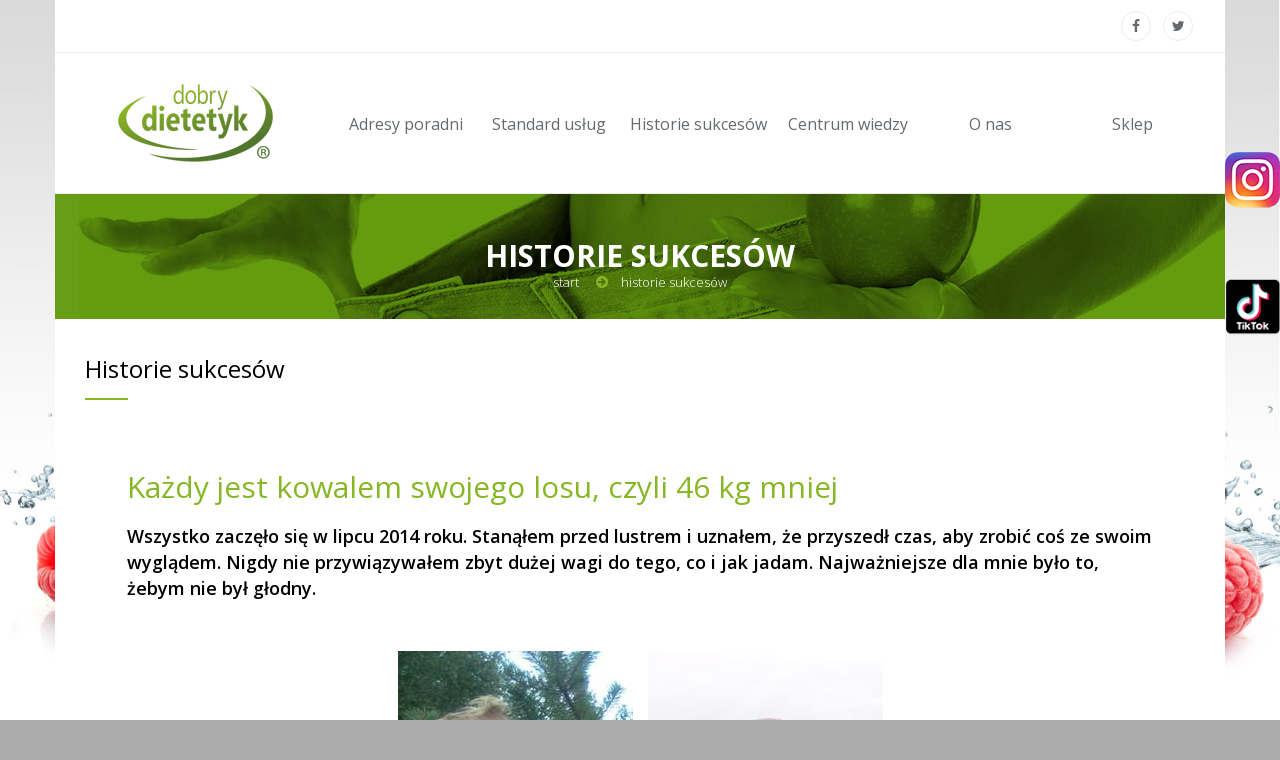

--- FILE ---
content_type: text/html; charset=utf-8
request_url: https://dobrydietetyk.pl/historie-sukcesow/historia/kazdy-jest-kowalem-swojego-losu-czyli-46-kg-mniej
body_size: 33809
content:
<!DOCTYPE html>
<!--[if lt IE 7 ]> <html class="ie6"> <![endif]-->
<!--[if IE 7 ]>    <html class="ie7"> <![endif]-->
<!--[if IE 8 ]>    <html class="ie8"> <![endif]-->
<!--[if IE 9 ]>    <html class="ie9"> <![endif]-->
<!--[if (gt IE 9)|!(IE)]><!--><html class="" lang="pl"><!--<![endif]-->
<head>
    
    
    

    <meta charset="utf-8">
    <meta http-equiv="X-UA-Compatible" content="IE=edge">
    <meta name="viewport" content="width=device-width, initial-scale=1">
    <meta name="description" content="">
    <meta name="author" content="DOBRY DIETETYK℠">

    <title>DOBRY DIETETYK℠ | Historie sukcesów</title>

    
        
            <meta property="og:title" content="DOBRY DIETETYK℠ | Historie sukcesów" />
        
        

        <meta property="og:url" content="http://dobrydietetyk.pl/historie-sukcesow/historia/kazdy-jest-kowalem-swojego-losu-czyli-46-kg-mniej" />

        
            <meta property="og:image" content="http://dobrydietetyk.pl/static/images/facebook-screenshot.jpg" />
            <meta property="og:image:width" content="387" />
            <meta property="og:image:height" content="525" />
        
    

    <meta name="DC.title" content="Historie sukcesów" />
    <meta name="DC.creator" content="Dobrydietetyk.pl">
    <meta name="DC.subject" lang="pl" content="Dobrydietetyk, dietetyk, dieta, zdrowie, odchudzanie, franczyza">
    <meta name="DC.description" lang="pl" content="">
    <meta name="DC.publisher" content="http://Historie sukcesów">

    <meta name="facebook-domain-verification" content="p1y9f1vn8e50veo1imx4tmd0z0vyd1" />
    <meta name="google-site-verification" content="ej0Q3yeGVO0Er35faZocHxi8whqdefFLwDqgxEP2zBg" />
    <!-- Standard Favicon -->
    <link rel="icon" type="image/x-icon" href="/static/images/dobrydietetyk.ico" />

    <!-- For iPad Retina display: -->
    <link rel="apple-touch-icon" sizes="144x144" href="/static/images/apple-icon/apple-touch-icon-ipad-retina-152x152.png">

    <!-- For iPhone 4 Retina display: -->
    <link rel="apple-touch-icon" sizes="114x114" href="/static/images/apple-icon/apple-touch-icon-iphone-retina-120x120.png">

    <!-- For iPad: -->
    <link rel="apple-touch-icon" sizes="72x72" href="/static/images/apple-icon/apple-touch-icon-ipad-76x76.png">

    <!-- For iPhone: -->
    <link rel="apple-touch-icon" href="/static/images/apple-icon/apple-touch-icon-iphone-60x60.png">

    <!-- Library - Loader CSS -->
    <link rel="stylesheet" type="text/css" href="/static/libraries/loader/loaders.min.css">

    <!-- Library - Google Font Familys -->
    <link href='https://fonts.googleapis.com/css?family=Playfair+Display:400,400italic,700,700italic,900,900italic&subset=latin,latin-ext' rel='stylesheet' type='text/css'>
    <link href='https://fonts.googleapis.com/css?family=PT+Serif:400,400italic,700&subset=latin,latin-ext' rel='stylesheet' type='text/css'>
    <link href='https://fonts.googleapis.com/css?family=Lora:400,400italic,700,700italic&subset=latin,latin-ext' rel='stylesheet' type='text/css'>
    <link href='https://fonts.googleapis.com/css?family=Open+Sans:400,300,300italic,400italic,600,600italic,700,700italic,800,800italic' rel='stylesheet' type='text/css'>
    <link href='https://fonts.googleapis.com/css?family=Oxygen:400,700,300' rel='stylesheet' type='text/css'>
    <link href='https://fonts.googleapis.com/css?family=ABeeZee:400,400italic' rel='stylesheet' type='text/css'>
    <link href='https://fonts.googleapis.com/css?family=Roboto:400,100,100italic,300italic,300,400italic,500,500italic,700,700italic,900,900italic' rel='stylesheet' type='text/css'>
    <link href='https://fonts.googleapis.com/css?family=Raleway:400,100,200,300,500,600,700,800,900' rel='stylesheet' type='text/css'>

    <link rel="stylesheet" href="/static/CACHE/css/07fa0f6fed7c.css" type="text/css" />

    <!-- Library - Bxslider -->
    <link href="//vjs.zencdn.net/5.4.6/video-js.min.css" rel="stylesheet">

    <!--[if IE]>
		<link rel="stylesheet" type="text/css" href="/static/css/all-ie-only.css" />
    <![endif]-->
    <!--[if lt IE 9]>
		<script src="/static/js/html5/respond.min.js"></script>
    <![endif]-->

    
    

    <link rel="stylesheet" href="/static/CACHE/css/8ded832e7c7e.css" type="text/css" />


    <!-- Google Tag Manager -->
    <script>
        let ad_user_data = 'denied';
        let ad_personalization = 'denied';
        let ad_storage = 'denied';
        let analytics_storage = 'denied';
    </script>

    <script type="text/plain" data-service="Google" data-category="ads">
        ad_user_data = 'granted';
        ad_personalization = 'granted';
        ad_storage = 'granted';
    </script>
    <script type="text/plain" data-service="Google" data-category="analytics">
        analytics_storage = 'granted';
    </script>
    <script>
        function initGoogleTagManager() {
            if (
                ad_user_data === 'granted' ||
                ad_personalization === 'granted' ||
                ad_storage === 'granted' ||
                analytics_storage === 'granted'
            ) {
                window.dataLayer = window.dataLayer || [];

                function gtag() {
                    dataLayer.push(arguments);
                }

                gtag('consent', 'update', {
                    'ad_user_data': ad_user_data,
                    'ad_personalization': ad_personalization,
                    'ad_storage': ad_storage,
                    'analytics_storage': analytics_storage,
                    'wait_for_update': 500,
                });
                dataLayer.push({'gtm.start': new Date().getTime(), 'event': 'gtm.js'});

                // Load Tag Manager script.
                let gtmScript = document.createElement('script');
                gtmScript.async = true;
                gtmScript.src = 'https://www.googletagmanager.com/gtm.js?id=GTM-WXK2BT3';
                let firstScript = document.getElementsByTagName('script')[0];
                firstScript.parentNode.insertBefore(gtmScript, firstScript);
            }
        }

        function initFacebookBanner() {
            document.querySelector('.slide_promo_box.fb').style.display = 'block';
        }
    </script>
    <!-- End Google Tag Manager -->

    <!-- Facebook Pixel Code -->
    <script type="text/plain" data-category="ads" data-service="Meta">
        !function(f,b,e,v,n,t,s)
        {if(f.fbq)return;n=f.fbq=function(){n.callMethod?
        n.callMethod.apply(n,arguments):n.queue.push(arguments)};
        if(!f._fbq)f._fbq=n;n.push=n;n.loaded=!0;n.version='2.0';
        n.queue=[];t=b.createElement(e);t.async=!0;
        t.src=v;s=b.getElementsByTagName(e)[0];
        s.parentNode.insertBefore(t,s)}(window,document,'script',
        'https://connect.facebook.net/en_US/fbevents.js');
         fbq('init', '271489683739696');
        fbq('track', 'PageView');
    </script>
    <!-- End Facebook Pixel Code -->
</head>

<body data-offset="200" data-spy="scroll" data-target=".ow-navigation">





<!-- Loader -->
<!--div id="site-loader" class="load-complete">
    <div class="loader">
        <div class="loader-inner ball-clip-rotate">
            <div></div>
        </div>
    </div>
</div--><!-- Loader /- -->
<a id="top"></a>
<!-- Main Container -->
<div class="main-container container-fluid no-padding">
    <!-- Menu Block -->
    <div class="menu-block">
        <a class="mailto hidden-xs hidden-sm" href="mailto:kontakt@dobrydietetyk.pl"><i class="fa fa-envelope-o"></i>kontakt@dobrydietetyk.pl</a>
        <nav class="navbar navbar-default ow-navigation">
            <div class="navbar-header">
                <button aria-controls="navbar" aria-expanded="false" data-target="#navbar" data-toggle="collapse" class="navbar-toggle collapsed" type="button">
                    <span class="sr-only">Toggle navigation</span>
                    <span class="icon-bar"></span>
                    <span class="icon-bar"></span>
                    <span class="icon-bar"></span>
                </button>
                <a class="navbar-brand" href="/"><img src="/static/images/logo/dobrydietetyk_logo_160.png" alt="Dobrydietetyk.pl - logo"></a>
            </div>
            <div class="navbar-collapse collapse no-padding" id="navbar">
                <ul class="nav navbar-nav">
                    






    <li class="">
        
            <a href="/">
                
                    
                        <i><img src="/media/icons/icon-home_4zSLCOt.png" alt="Dobrydietetyk.pl - Start"></i>
                    
                
                Start
            </a>
        
    </li>

    


    <li class="">
        
            <a href="/adresy-poradni/">
                
                    
                        <i><img src="/media/icons/icon-adresy.png" alt="Dobrydietetyk.pl - Adresy poradni"></i>
                    
                
                Adresy poradni
            </a>
        
    </li>

    


    <li class="">
        
            <a href="/standard-uslug/">
                
                    
                        <i><img src="/media/icons/icon-standard.png" alt="Dobrydietetyk.pl - Standard usług"></i>
                    
                
                Standard usług
            </a>
        
    </li>

    


    <li class=" active">
        
            <a href="/historie-sukcesow/">
                
                    
                        <i><img src="/media/icons/icon-historie.png" alt="Dobrydietetyk.pl - Historie sukcesów"></i>
                    
                
                Historie sukcesów
            </a>
        
    </li>

    


    <li class="">
        
            <a href="/sklep/">
                
                    
                        <i><img src="/media/icons/sklep_ikona.png" alt="Dobrydietetyk.pl - Sklep"></i>
                    
                
                Sklep
            </a>
        
    </li>

    


    <li class="">
        
            <a href="/centrum-wiedzy/">
                
                    
                        <i><img src="/media/icons/icon-wiedza.png" alt="Dobrydietetyk.pl - Centrum wiedzy"></i>
                    
                
                Centrum wiedzy
            </a>
        
    </li>

    


    <li class="">
        
            <a href="/o-nas/">
                
                    
                        <i><img src="/media/icons/icon-onas.png" alt="Dobrydietetyk.pl - O nas"></i>
                    
                
                O nas
            </a>
        
    </li>

    


    <li class="">
        
            <a href="/wspolpraca/">
                
                    
                        <i><img src="/media/icons/icon-wspolpraca.png" alt="Dobrydietetyk.pl - Współpraca"></i>
                    
                
                Współpraca
            </a>
        
    </li>

    


    <li class="">
        
            <a href="/dietetyk24/">
                
                    
                        <i><img src="/static/images/icon/home-menu.png" alt="Dobrydietetyk.pl - Aplikacja Dietetyk24" /></i>
                    
                
                Aplikacja Dietetyk24
            </a>
        
    </li>

    




                </ul>
            </div><!--/.nav-collapse -->
        </nav><!-- nav /- -->
    </div>

    <div class="menu-block-topbar" style="display: none">
        <div class="pull-right">
            <ul class="top-social no-bottom-margin">
                <li><a href="https://www.facebook.com/sharer/sharer.php?u=http%3A//dobrydietetyk.pl/historie-sukcesow/historia/kazdy-jest-kowalem-swojego-losu-czyli-46-kg-mniej?fbrefresh=20260118205649971737" target="_blank" title="Facebook"><i class="fa fa-facebook"></i></a></li>
                <li><a href="http://twitter.com/share?text=DobryDietetyk&url=http://dobrydietetyk.pl/historie-sukcesow/historia/kazdy-jest-kowalem-swojego-losu-czyli-46-kg-mniej" target="_blank" title="Twitter"><i class="fa fa-twitter"></i></a></li>
            </ul>
        </div>
        <a class="topbar-brand" href="/"><img src="/static/images/logo/dobrydietetyk_logo_160.png" alt="Dobrydietetyk.pl - logo"></a>
        <ul class="topbar-nav">
            <li class="">
                <a href="/adresy-poradni/">
                    <i><img src="/media/icons/icon-adresy.png" alt="Dobrydietetyk.pl - adresy"></i>
                    Adresy poradni
                </a>
            </li>
            <li class="">
                <a href="/standard-uslug/">
                    <i><img src="/media/icons/icon-standard.png" alt="Dobrydietetyk - usługi"></i>
                    Standard usług
                </a>
            </li>
            <li class="">
                <a href="/historie-sukcesow/">
                    <i><img src="/media/icons/icon-historie.png" alt="Dobrydietetyk - metamorfozy"></i>
                    Historie sukcesów
                </a>
            </li>
            <li class="">
                <a href="/centrum-wiedzy/">
                    <i><img src="/media/icons/icon-wiedza.png" alt="Dobrydietetyk.pl - centrum wiedzy"></i>
                    Centrum wiedzy
                </a>
            </li>
            <li class="">
                <a href="/o-nas/">
                    <i><img src="/media/icons/icon-onas.png" alt="Dobrydietetyk.pl - o nas"></i>
                    O nas
                </a>
            </li>
            <li class="">
                <a href="/sklep/">
                    <i><img src="/media/icons/sklep_ikona.png" alt="Dobrydietetyk.pl - sklep"></i>
                    Sklep
                </a>
            </li>
            
        </ul>
    </div>
    <!-- Menu Block /- -->

    <!-- Container -->
    <div class="container">
        <!-- Top Strip -->
        <div class="container-fluid no-padding top-strip">
            <div class="row">
                <span class="menu-bar"></span>
                <span class="menu-bar-close"></span>
                <div class="pull-right hidden-xs hidden-sm">
                    <ul class="top-social no-bottom-margin">
                        <li><a href="https://www.facebook.com/sharer/sharer.php?u=http%3A//dobrydietetyk.pl/historie-sukcesow/historia/kazdy-jest-kowalem-swojego-losu-czyli-46-kg-mniej?fbrefresh=20260118205649971863" target="_blank" title="Facebook"><i class="fa fa-facebook"></i></a></li>
                        <li><a href="http://twitter.com/share?text=DobryDietetyk&url=http://dobrydietetyk.pl/historie-sukcesow/historia/kazdy-jest-kowalem-swojego-losu-czyli-46-kg-mniej" target="_blank" title="Twitter"><i class="fa fa-twitter"></i></a></li>
                    </ul>
                </div>
            </div>
        </div><!-- Top Strip /- -->

        
    
        <!-- Page Header -->
        <div class="container-fluid no-padding page-banner about-banner row"
                
             style="background-image: url('/media/headers/page-historie-head.jpg');"
                
                >
            <h1>Historie sukcesów</h1>
            <ol class="breadcrumb no-padding no-bottom-margin">
                
                    
    <li><a class="active" href="/">Start</a></li>

    <li><a class="active" href="/historie-sukcesow/">Historie sukcesów</a></li>

                
            </ol>
        </div><!-- Page Header /- -->
    

    
    
    

    <div class="container-fluid " style="padding-top: 40px; padding-bottom: 40px">
        <div class="section-header" style="margin-bottom: 50px;">
            <h3>
                Historie sukcesów
            </h3>
        </div>
        <div class="story-detail row">
            
                <div class="col-xs-12">
                    <div class="intro">
                        <h2>Każdy jest kowalem swojego losu, czyli 46 kg mniej </h2>
                        <p><p>Wszystko zaczęło się w lipcu 2014 roku. Stanąłem przed lustrem i uznałem, że przyszedł czas, aby zrobić coś ze swoim wyglądem. Nigdy nie przywiązywałem zbyt dużej wagi do tego, co i jak jadam. Najważniejsze dla mnie było to, żebym nie był głodny.</p>
</p>
                    </div>
                    <div class="gallery">

                        
                            
                                <ul class="bxslider">
                                    
                                        
                                        
                                            <li>
                                                <img src="/media/ajaximage/thumbs/metamorphosis/historysuccess/235_350_2016_04_12_19_02_24.jpg" alt="Zdjęcie do historii sukcesu" width="235" height="350" />
                                            </li>
                                        
                                    
                                        
                                        
                                            <li>
                                                <img src="/media/ajaximage/thumbs/metamorphosis/historysuccess/235_350_2016_04_12_19_02_48.jpg" alt="Zdjęcie do historii sukcesu" width="235" height="350" />
                                            </li>
                                        
                                    
                                </ul>
                            
                        
                    </div>
                    <div class="target-banner row">
                        <div class="signature">Wojciech </div>
                        <div class="target">
                            <img src="/static/metamorphosis/images/target-star.png" width="34" height="34">
                            Osiągnięty cel: <span>-46kg</span>
                        </div>
                    </div>
                    <div class="story-content">
                        <h4>Moje dawne nawyki żywieniowe</h4>

<p>Rano nie było czasu, żeby zjeść porządne śniadanie, coś się przekąsiło i do pracy, potem długo nic, a wieczorem po przyjściu do domu rozpoczynałem ucztę. Nie zwracałem też uwagi, że coraz większą trudność sprawia wiązanie butów, że w pasku brakuje dziurek, i nagle stając na wadze, pojawiło się 140 kilogramów!</p>

<h4>W poszukiwaniu pomocy</h4>

<p>Dosyć !!! Postanowiłem poszukać sprawdzonego dietetyka. Poczytałem opinię i decyzja zapadła, trafiło na Pana Łukasza, umówiłem się na pierwszą wizytę. Dietetyk wyjaśnił mi zasady racjonalnego żywienia przeprowadził ze mną blisko godzinny wywiad na temat moich nawyków i dotychczasowego odżywiania i trybu życia. Pan Łukasz szczegółowo wypytał mnie czego nie lubię jeść, a z czego nie chciałbym rezygnować podczas diety, wspólnie ustaliliśmy godziny posiłków. Zostały mi zlecone badania laboratoryjne, aby wykluczyć ewentualne kłopoty zdrowotne i związane z nimi ograniczenia żywieniowe.</p>

<p>Po czterech dniach otrzymałem książkę , w której były obszerne materiały na mój temat, dokładnie przeanalizowany każdy składnik mojego dotychczasowego jedzenia. Opisane wszystkie moje błędy żywieniowe no i oczywiście przygotowana dieta zgodna ze wcześniejszymi ustaleniami, dokładnie dzień po dniu, godzina po godzinie. Posiłki jak w książce kucharskiej wraz ze sposobem przygotowania, dodatkowo była przygotowana lista zakupów co bardzo pozytywnie mnie zaskoczyło.</p>

<h4>Realizacja diety</h4>

<p>Zabrałem się ostro do pracy, nie ukrywam, że miałem spore wsparcie ze strony mojej dziewczyny i mamy, które mnie dopingowały i pomagały w przygotowywaniu posiłków. Wystartowałem 138kg, po czternastu dniach pierwsza wizyta kontrolna 28 lipiec - 130kg bardzo motywujące, ale Pan Łukasz uprzedził mnie, że pierwszy wynik będzie spektakularny i na pewno nie będzie 8kg co dwa tygodnie. Dodam, że byłem bardzo zdziwiony, bo ilość jedzenia, jaką kazał mi zjadać Pan Łukasz była bardzo duża i na początku wątpiłem, że tyle jedząc mogę stracić na wadze. Dowiedziałem się również, że spadek wagi się w końcu zatrzyma i przyjdzie okres stagnacji. Zaznaczono mi, jednak że to najważniejszy etap diety, który należy przetrwać bez grzeszków. Tak zrobiłem poszło łatwo, gdyż byłem na to przygotowany.</p>

<p>Kolejna wizyta za miesiąc 21 sierpień 123kg, samopoczucie znacznie się poprawiło, poczułem przypływ energii. Pan Łukasz na każdej wizycie kontrolnej dawał mi nowe jadłospisy, były to zawsze nowe propozycje posiłków, więc jedzenie nie mogło się znudzić.</p>

<p>09- październik 112kg wyraźnie poprawiła się sprawność fizyczna. 10-listopad 108kg skończyły się dziurki w pasku. 11-grudzień 105 kg i przyszedł czas świąt, przez co trochę się odpuściłem. W święta zacząłem sobie pozwalać, ale mój organizm zaczął się buntować zacząłem się gorzej czuć. Efektem świątecznych łakoci było 2kg do przodu. Posłuchałem swojego organizmu i wróciłem na dobra ścieżkę, wziąłem się ponownie do pracy.</p>

<h4>Dziwne pytania</h4>

<p>Sąsiedzi i znajomi zaczęli podpytywać „ co z Wojtkiem?, co mu jest?, na co jest chory?” to było nawet zabawne, niestety jest też negatywny aspekt mojej historii, ale szybko się z nim pogodziłem. Musiałem zmienić prawie całą garderobę, zostawiłem sobie dla przestrogi swoje stare ubrania, żeby przypominały mi o moich dawnych nawykach żywieniowych. Jestem bardzo zadowolony z efektów i przebiegu mojej terapii.</p>

<h4>Pełna satysfakcja</h4>

<p>Dzisiaj ważę 92 kg bardzo dobrze się czuję z tą wagą, poziom tkanki tłuszczowej mam w normie i przede wszystkim umiem się racjonalnie odżywiać. Od czasu do czasu pozwalam sobie na małe co nieco, ale nie właśnie to uznaje za jeden z moich sukcesów. Znajomi dopytują mnie jak to zrobiłem, a ja  powtarzam im słowa dietetyka, że „ Każdy JEST KOWALEM SWOJEGO LOSU”.</p>

<p> </p>

                    </div>
                </div>
            
            <div class="col-xs-12 no-padding">
                <div class="therapist-section container-fluid row">
                    
                        <div class="col-xs-12 col-md-7">
                            <div class="col-xs-12 sentence">
                                
                                    <h3>Wypowiedź dietetyka prowadzącego<br>- Łukasz Kowalski</h3>
                                    
                                        <div class="text">
                                            <div class="truncate"><p>Pan Wojtek jest bardzo konkretnym pacjentem, wyznaczył sobie cel i postanowił go zrealizować za wszelką cenę. Nastawienie Pana Wojtka napawało mnie dużym optymizmem. Już na pierwszej wizycie widać kto z własnej, nieprzymuszonej woli będzie stosował dietę, a kto przyszedł, bo mu lekarz nakazał zrzucenie zbędnych kilogramów. Pan Wojtek jest jednym ...
                                                <a class="show-more" role="button">więcej</a>
                                            </div>
                                            <div class="full"><p>Pan Wojtek jest bardzo konkretnym pacjentem, wyznaczył sobie cel i postanowił go zrealizować za wszelką cenę. Nastawienie Pana Wojtka napawało mnie dużym optymizmem. Już na pierwszej wizycie widać kto z własnej, nieprzymuszonej woli będzie stosował dietę, a kto przyszedł, bo mu lekarz nakazał zrzucenie zbędnych kilogramów. Pan Wojtek jest jednym z wielu przykładów, na to, że dzięki determinacji i wytrwałości można osiągnać sukces. Swój sukces po części zawdzięcza wsparciu ze strony mamy i narzeczonej, które go moblizowały i pomagały w przygotowaniu posiłków. Jestem spokojny o Pana Wojtka, że nie wróci do starych nawyków żywieniowych, tego mu serdecznie życzę i trzymam za niego kciuki.</p>

                                                <a class="show-less" role="button">zwiń</a>
                                            </div>
                                        </div>
                                    
                                
                            </div>
                            <div class="col-xs-12 col-sm-5 phone no-padding">
                                <i>
                                    <img src="/static/metamorphosis/images/phone.png" width="62" height="62">
                                </i>
                                <div class="text">
                                    <h4>Telefon:</h4>
                                    <p>536 555 000</p>
                                </div>

                            </div>
                            <div class="col-xs-12 col-sm-7 email no-padding">
                                <i>
                                    <img src="/static/metamorphosis/images/email.png" width="62" height="62">
                                </i>
                                <div class="text">
                                    <h4>E-mail:</h4>
                                    <p>l.kowalski@dobrydietetyk.pl</p>
                                </div>
                            </div>
                            <div class="col-xs-12 website no-padding">
                                <i>
                                    <img src="/static/metamorphosis/images/website.png" width="62" height="62">
                                </i>
                                <div class="text">
                                    <h4>Strona www:</h4>
                                    <p><a href="http://kowalski.dobrydietetyk.pl/" target="_blank">http://kowalski.dobrydietetyk.pl/</a></p>
                                </div>

                            </div>
                            <div class="col-xs-12 clinics no-padding">
                                <p>Zapraszam do moich poradni:
                                    
                                </p>
                            </div>
                        </div>
                        <div class="col-xs-12 col-md-5 therapist-img">
                            
                                
                                    
                                    
                                        <img src="/media/ajaximage/thumbs/clinics/therapist/432_600_2016_04_01_21_10_13.png" alt="Mój dietetyk" width="380" height="600" />
                                    
                                
                            
                        </div>

                    
                </div>
            </div>
        </div>
    </div>






        <!-- Footer -->
        <div id="footer" class="footer-main container-fluid no-padding row">
            <a id="back-to-top" href="#back-to-top" class="back-to-top"><i class="fa fa-arrow-circle-o-up"></i></a>
            <!-- Twitter -->

            <div class="col-md-12 col-sm-12 col-xs-12 footer-middle">
                <!-- Get In Touch -->
                <div class="col-md-6 col-sm-12 col-xs-12 get-in-touch">
                    <h3>Skontaktuj się z nami</h3>
                    <!-- Nav tabs -->
                    <ul class="nav nav-tabs" role="tablist">
                        <li role="presentation" class="active col-md-4 col-sm-4 col-xs-4">
                            <a href="#phone" role="tab" data-toggle="tab">
                                <i class="fa fa-phone"></i>
                            </a>
                        </li>
                        <li role="presentation" class="col-md-4 col-sm-4 col-xs-4">
                            <a href="#email" role="tab" data-toggle="tab">
                                <i class="fa fa-envelope"></i>
                            </a>
                        </li>
                        <li role="presentation" class="col-md-4 col-sm-4 col-xs-4">
                            <a href="#location" role="tab" data-toggle="tab">
                                <i class="fa fa-home"></i>
                            </a>
                        </li>
                    </ul>

                    <!-- Tab panes -->
                    <div class="tab-content">
                        <div role="tabpanel" class="tab-pane active" id="phone">
                            <p><i class="fa fa-phone"></i>tel. +48 733 125 125</p>
                        </div>
                        <div role="tabpanel" class="tab-pane" id="email">
                            <a href="mailto:kontakt@dobrydietetyk.pl"><i class="fa fa-envelope"></i>kontakt@dobrydietetyk.pl</a>
                        </div>
                        <div role="tabpanel" class="tab-pane" id="location">
                            <p><i class="fa fa-home"></i>63-400 Ostrów Wielkopolski, ul. Lisieckiego 13</p>
                        </div>
                    </div>
                </div><!-- Get In Touch /- -->
                <!-- Flicker -->
                <div class="col-md-6 col-sm-12 col-xs-12 key-links">
                    <h3>Na skróty</h3>
                    <ul class="links">
                        <li>
                            <a href="/">Strona główna</a>
                        </li>
                        <li>
                            <a href="/regulamin">Regulamin</a>
                        </li>



                        <li>
                            <a href="/facebook">Facebook</a>
                        </li>
                        <li>
                            <a href="/polityka-prywatnosci">Polityka prywatności</a>
                        </li>
                        <li>
                            <a href="http://www.subscribeonandroid.com/feeds.soundcloud.com/users/soundcloud:users:284083275/sounds.rss">Android Podcast</a>
                        </li>
                        <li>
                            <a href="/polityka-cookies">Polityka cookies</a>
                        </li>
                        <li>
                            <a href="https://itunes.apple.com/ru/podcast/na-sciezkach-zdrowia/id1198602097?l=en&mt=2">iOS Podcast</a>
                        </li>
                        <li>
                            <a href="/kontakt">Kontakt</a>
                        </li>
                        <li>
                            <a href="#" onclick="CookieConsent.showPreferences();return false;">Ustawienia cookies</a>
                        </li>


                    </ul>
                </div><!-- Flicker /- -->
            </div>
            <!-- Bottom Footer -->
            <div class="bottom-footer col-md-12 col-sm-12 col-xs-12 no-padding">
                <div class="col-md-8 col-sm-9 col-xs-8">
                    <p><span>&copy; Copyright 2026 DOBRY DIETETYK℠.</span> Wszelkie prawa zastrzeżone.<br>
                        Wszystkie zawarte na stronie materiały chronione są prawami autorskimi.<br>
                        Kopiowanie bądź rozpowszechnianie w całości lub fragmentach bez zgody autora jest zabronione.
                    </p>
                </div>
                <div class="col-md-4 col-sm-3 col-xs-4 socials">
                    
                    <ul>
                        <li><a href="http://twitter.com/share?text=DobryDietetyk&url=http://dobrydietetyk.pl/historie-sukcesow/historia/kazdy-jest-kowalem-swojego-losu-czyli-46-kg-mniej" target="_blank" title="Twitter"><i class="fa fa-twitter"></i></a></li>
                        <li><a class="fb-share-button" href="http://www.facebook.com/sharer.php?u=http://dobrydietetyk.pl/historie-sukcesow/historia/kazdy-jest-kowalem-swojego-losu-czyli-46-kg-mniej?fbrefresh=20260118205650080574" target="_blank" data-href="http://dobrydietetyk.pl" title="Facebook"><i class="fa fa-facebook"></i></a></li>
                    </ul>
                </div>
            </div><!-- Bottom Footer /- -->
        </div><!-- Footer /- -->
    </div>
    <!-- Container /- -->

    <!-- facebook widget -->
        <div class="slide_promo_box fb" style="width:357px;">
            <a class="show_fb" href="#">POKAŻ</a>
            <div class="content" style="height:428px; width:304px;">

                <div id="fb-root"></div>
                <script crossorigin="anonymous" data-src="https://connect.facebook.net/pl_PL/sdk.js#xfbml=1&version=v15.0&appId=133211563755131&autoLogAppEvents=1" nonce="NTX7AdkR" data-category="ads" data-service="Meta"></script>

                <div class="fb-page" data-href="https://www.facebook.com/DobryDietetykPL/" data-tabs="timeline" data-width="304" data-height="428" data-small-header="false" data-adapt-container-width="true" data-hide-cover="false" data-show-facepile="false">
                    <blockquote cite="https://www.facebook.com/DobryDietetykPL/" class="fb-xfbml-parse-ignore">
                        <a href="https://www.facebook.com/DobryDietetykPL/">Dobry Dietetyk</a>
                    </blockquote>
                </div>
            </div>
        </div>
    <!-- /facebook widget -->

    <!-- instagram link -->
        <div class="instagram-anchor">
            <a href="https://www.instagram.com/dobrydietetyk_pl/" target="blank">
                <img src="/static/images/socialmedia/instagram_logo.png">
            </a>
        </div>
    <!-- /instagram link -->

    <!-- tiktok link -->
        <div class="tiktok-anchor">
            <a href="https://www.tiktok.com/@dobrydietetyksm" target="blank">
                <img src="/static/images/socialmedia/tik-tok-logo.png">
            </a>
        </div>
    <!-- /tiktok link -->


</div><!-- Main Container -->

<script type="text/javascript" src="/static/CACHE/js/f9003a6675fe.js"></script>




<script type="text/javascript" src="/static/CACHE/js/e9eb96e529b2.js"></script>



</body>
</html>

--- FILE ---
content_type: text/css
request_url: https://dobrydietetyk.pl/static/CACHE/css/8ded832e7c7e.css
body_size: 10389
content:
.metamorphosis-carousel {
    padding-top: 30px;
    padding-bottom: 32px;
}
.metamorphosis-carousel .owl-carousel {
    position: relative;
}
.metamorphosis-carousel .metamorphosis-item {
    position: relative;
    width: 276px;
}
.metamorphosis-carousel .target {
    width: 276px;
    height: 46px;
    padding-top: 6px;
    text-align: center;
    color: #fff;
    font-size: 24px;
    line-height: 30px;
    font-weight: 300;
    background-color: #c2c2c2;
    -webkit-transition: all 1s ease 0s;
    -moz-transition: all 1s ease 0s;
    -o-transition: all 1s ease 0s;
    transition: all 1s ease 0s;
}
.metamorphosis-carousel .target img {
    display: inline-block;
    width: 28px;
    height: auto;
    margin-right: 5px;
}
.metamorphosis-carousel .target span {
    font-weight: 600;
}
.metamorphosis-carousel .item-hover {
    position: absolute;
    width: 276px;
    min-height: 220px;
    bottom: -100%;
    left: 0;
    opacity: 0;
    padding: 20px 10px 25px;
    color: #fff;
    background-color: #87b725;
    text-align: center;
    -webkit-transition: all 0.4s ease 0s, opacity 0.5s;
    -moz-transition: all 0.4s ease 0s, opacity 0.5s;
    -ms-transition: all 0.4s ease 0s, opacity 0.5s;
    -o-transition: all 0.4s ease 0s, opacity 0.5s;
    transition: all 0.4s ease 0s, opacity 0.5s;
}
.metamorphosis-carousel .metamorphosis-item:hover .item-hover {
    opacity: 1;
    bottom: 0;
}
.metamorphosis-carousel .item-hover h3 {
    margin: 0;
    min-height: 66px;
    font-size: 20px;
    font-weight: 600;
}
.metamorphosis-carousel .item-hover img {
    display: inline-block;
    width: 28px;
    height: auto;
    margin-right: 5px;
}
.metamorphosis-carousel .item-hover .target-hover {
    padding: 20px 0;
    font-size: 22px;
}
.metamorphosis-carousel .item-hover .target-hover span {
    font-weight: 700;
}
.metamorphosis-carousel .item-hover a {
    font-size: 18px;
    color: #fff;
    padding: 5px 10px;
    border: 1px solid #fff;
    text-decoration: none;
}
/*.metamorphosis-carousel .owl-controls {*/
/*right: 15px;*/
/*}*/
.metamorphosis-carousel .owl-controls {
    position: absolute;
    top: -60px;
    right: 0;
    margin-bottom: 20px;
    font-size: 0;
}
.metamorphosis-carousel .owl-theme .owl-controls .owl-nav div {
    display: inline-block;
    width: 30px;
    height: 30px;
    margin: 0;
    margin-left: 1px;
    padding: 0;
    border-radius: 0;
    background: #87b725;
    cursor: pointer;
    -o-transition: background 0.3s;
    -ms-transition: background 0.3s;
    -moz-transition: background 0.3s;
    -webkit-transition: background 0.3s;
}
.metamorphosis-carousel .owl-theme .owl-controls .owl-nav div:hover {
    background: #abcc66;
}
.metamorphosis-carousel .owl-theme .owl-controls .owl-nav i {
    display: block;
    font-size: 24px;
    line-height: 28px;
    text-align: center;
    color: #fff;
}

.stories {
    display: flex;
    flex-wrap: wrap;
}
.stories .story {
    max-width: 380px;
    margin-bottom: 50px;
}
.story .entry-cover a {
    display: block;
    text-align: left;
}
.story img.split {
    display: inline-block;
    max-width: 50%;
}
.story a:hover {
    text-decoration: none;
}
.story .target {
    height: 57px;
    padding: 10px 0;
    text-align: center;
    color: #fff;
    font-size: 24px;
    line-height: 30px;
    font-weight: 300;
    background-color: #c2c2c2;
    -webkit-transition: all 1s ease 0s;
    -moz-transition: all 1s ease 0s;
    -o-transition: all 1s ease 0s;
    transition: all 1s ease 0s;
}
.story .target img {
    margin-right: 5px;
}
.story .target span {
    font-weight: 600;
}
.story:hover .target {
    background-color: #87b725;
}
.story:hover a.read-more {
    color: #fff;
    background-color: #87b725;
}
.story .entry-title {
    margin-top: 20px;
    margin-bottom: 0;
    min-height: 55px;
    color: #000;
}
.story .entry-title a {
    line-height: 28px;
    color: #000;
}
.story .entry-title a:hover {
    color: #000;
}
.story .entry-content {
    min-height: 75px;
    margin-top: 10px;
}
.story a.read-more {
    margin-top: 15px;
    padding: 19px;
    text-transform: capitalize;
    font-size: 15px;
    line-height: 16px;
    text-decoration: none;
    border: 1px solid #e1e1e1;
    display: inline-block;
    color: #585858;

    -webkit-transition: all 1s ease 0s;
    -moz-transition: all 1s ease 0s;
    -o-transition: all 1s ease 0s;
    transition: all 1s ease 0s;
}
.story a.read-more:hover {
    color: #fff;
    background-color: #87b725;
    border-color: #87b725;
}

.story-detail .intro {
    padding: 0 42px;
}
.story-detail .intro h2 {
    color: #87b725;
}
.story-detail .intro p {
    font-size: 18px;
    line-height: 26px;
    font-weight: 600;
    margin-top: 20px;
}
.story-detail .gallery {
    margin-top: 50px;
    padding: 0 60px;
}
.story-detail .gallery .bx-wrapper {
    border: none;
    background: none;
    box-shadow: none;
}
.story-detail .gallery .bx-wrapper .bx-next {
    background: url('/static/metamorphosis/images/controls-green.png?5a14c053179e') no-repeat -43px -33px;
}
.story-detail .gallery .bx-wrapper .bx-prev {
    background: url('/static/metamorphosis/images/controls-green.png?5a14c053179e') no-repeat 0 -33px;
}
.story-detail .gallery .bx-wrapper .bx-prev:hover,
.story-detail .gallery .bx-wrapper .bx-prev:focus {
    background-position: 0 0;
}
.story-detail .gallery .bx-wrapper .bx-next:hover,
.story-detail .gallery .bx-wrapper .bx-next:focus {
    background-position: -43px 0;
}
.story-detail .target-banner {
    margin: 38px -30px 56px -30px;
    font-size: 22px;
    line-height: 30px;
    font-weight: 300;
    color: #fff;
    background-color: #abcc66;
}
.story-detail .target-banner .signature {
    display: inline-block;
    vertical-align: middle;
    width: 350px;
    height: 72px;
    padding: 20px 0;
    font-weight: 600;
    text-align: center;
}
.story-detail .target-banner .target {
    display: inline-block;
    vertical-align: middle;
    /*float: left;*/
    min-width: 355px;
    height: 72px;
    padding: 20px 0;
    background-color: #87b725;
    text-align: center;
}
.story-detail .target-banner .target span {
    font-weight: 600;
}
.story-detail .story-content {
    padding: 0 42px;
}
.story-detail .story-content p {
    line-height: 24px;
}
.story-detail .story-content h4 {
    margin-top: 30px;
}
.story-detail .therapist-section {
    display: flex;
    align-items: stretch;
    min-height: 600px;
    margin-top: 70px;
    padding: 0 42px;
    background: #f8f8f8 url('/static/metamorphosis/images/shadow.png?5a14c053179e') no-repeat top;
}
.story-detail .therapist-section .sentence {
    margin: 50px 0 40px;
}
.story-detail .therapist-section .sentence h3 {
    line-height: 34px;
    font-weight: 600;
    margin-bottom: 20px;
    color: #87b725;
}
.story-detail .therapist-section .text .truncate {
    display: inline;
}
.story-detail .therapist-section .text .full {
    display: none;
}
.story-detail .therapist-section p {
    font-size: 15px;
    line-height: 22px;
}
.story-detail .therapist-section a.show-more {
    display: inline;
}
.story-detail .therapist-section .phone,
.story-detail .therapist-section .email,
.story-detail .therapist-section .website {
    margin-top: 20px;
}
.story-detail .therapist-section i,
.story-detail .therapist-section .text {
    display: inline-block;
    vertical-align: middle;
}
.story-detail .therapist-section .email {
    padding-left: 20px;
}
.story-detail .therapist-section i {
    padding: 5px 10px 5px 0;
}
.story-detail .therapist-section h4 {
    /*font-size*/
    font-weight: 600;
}
.story-detail .therapist-section .clinics {
    margin-top: 50px;
    margin-bottom: 10px;
}
.story-detail .therapist-section .clinics p {
    font-size: 18px;
}
.story-detail .therapist-section .therapist-img {
    display: flex;
    align-items: flex-end;
    position: relative;
    text-align: center;
}
.story-detail .therapist-section .therapist-img img {
    margin-left: 20px;
}
.story-filter {
    margin-bottom: 60px;
    text-align: center;
}
.story-filter h3 {
    text-align: left;
    margin-top: 0;
    margin-bottom: 15px;
    font-size: 21px;
    color: #1d1d1b;
}
.story-filter h3 i {
    padding: 0 15px;
}
.story-filter form {
    padding: 20px 10px;
    text-align: center;
    border: 1px solid #dddddd;
    border-top: 2px solid #dddddd;
}
.story-filter fieldset {
    margin-bottom: 25px;
}
.story-filter label {
    width: 100%;
    font-size: 15px;
    font-weight: 400;
    color: #5f5f5f;
}
.story-filter .checkbox-styled {
    position: relative;
    display: inline-block;
    margin-top: 11px;
}
.story-filter .checkbox-styled input[type="checkbox"] {
    opacity: 0;
    position: absolute;
    cursor: pointer;
    z-index: 1;
    width: 100%;
    height: 33px;
    left: 0;
    top: 0;
    margin: 0;
}
.story-filter .checkbox-styled input[type="checkbox"] + span {
    display: block;
    width: 134px;
    height: 33px;
    font-size: 13px;
    line-height: 33px;
    color: #fff;
    cursor: pointer;
    text-align: center;
    background-color: #bebebe;
    -moz-transition: all 0.1s ease-in;
    -o-transition: all 0.1s ease-in;
    -webkit-transition: all 0.1s ease-in;
    transition: all 0.1s ease-in;
}
.story-filter .checkbox-styled input[type="checkbox"]:checked + span {
    background-color: #87b725;
}
.story-filter .checkbox-styled i {
    padding-left: 15px;
    font-size: 20px;
    line-height: 20px;
}
.story-filter .filter-btn {
    width: 100%;
}
.story-filter button {
    min-width: 180px;
    margin-top: 5px;
    margin-bottom: 5px;
    color: #87b725;
    background-color: #fff;
    border: 2px solid #87b725;
    border-radius: 0;
    -webkit-transition: all 1s ease 0s;
    -moz-transition: all 1s ease 0s;
    -o-transition: all 1s ease 0s;
    transition: all 1s ease 0s;
}
.story-filter button:hover {
    color: #fff;
    background-color: #87b725;
}


@media (max-width: 991px) {
    .story-detail .therapist-section,
    .story-detail .therapist-section .therapist-img {
        display: inline-block;
    }
    .story-detail .therapist-section .therapist-img img {
        width: 280px;
        height: auto;
    }
    .story-detail .therapist-section .email {
        padding-left: 0;
    }
    .story-detail .therapist-section .clinics {
        margin-top: 40px;
    }
}
@media (max-width: 619px) {
    .metamorphosis-carousel .metamorphosis-item {
        margin: auto;
    }
}

--- FILE ---
content_type: application/javascript
request_url: https://dobrydietetyk.pl/static/CACHE/js/e9eb96e529b2.js
body_size: 639
content:
(function($){$(document).ready(function(){$("#metamorphosis-carousel").owlCarousel({loop:true,margin:10,nav:true,dots:false,navText:['<i class="fa fa-angle-left"></i>','<i class="fa fa-angle-right"></i>'],slideBy:2,responsive:{0:{items:1},620:{items:2},992:{items:3},1200:{items:4}}});$(".story-detail .gallery ul").bxSlider({infiniteLoop:false,hideControlOnEnd:true,minSlides:1,maxSlides:5,slideWidth:235,slideMargin:15,touchEnabled:true,pager:false});$('a.show-more').click(function(){$(this).parents().find('.truncate').hide();$(this).parents().find('.full').fadeIn("slow");});$('a.show-less').click(function(){$(this).parents().find('.full').hide();$(this).parents().find('.truncate').fadeIn("slow");});});})(jQuery);